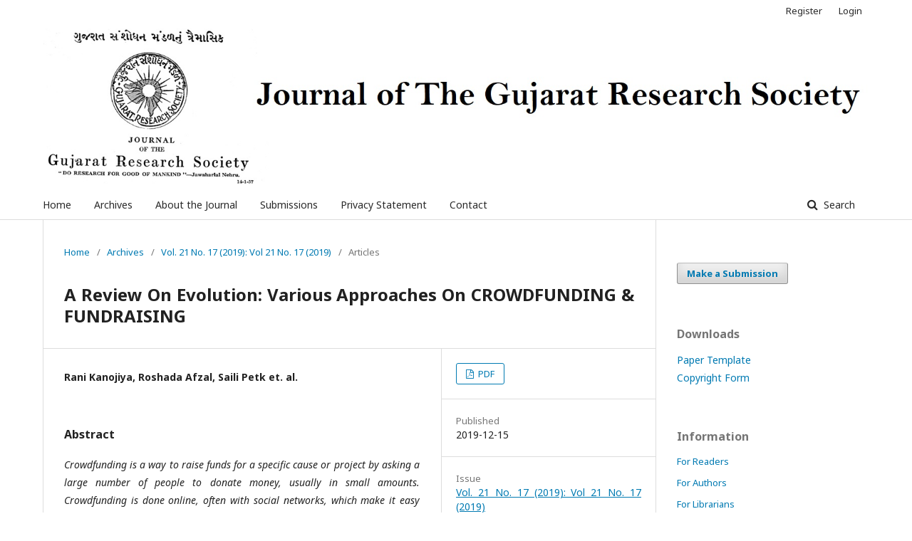

--- FILE ---
content_type: text/html; charset=utf-8
request_url: http://gujaratresearchsociety.in/index.php/JGRS/article/view/3232
body_size: 3800
content:
	<!DOCTYPE html>
<html lang="en-US" xml:lang="en-US">
<head>
	<meta charset="utf-8">
	<meta name="viewport" content="width=device-width, initial-scale=1.0">
	<title>
		A Review On Evolution: Various Approaches On CROWDFUNDING &amp; FUNDRAISING
							| Journal of the Gujarat Research Society
			</title>

	
<meta name="generator" content="Open Journal Systems 3.1.2.4">
<link rel="icon" href="http://gujaratresearchsociety.in/public/journals/1/favicon_en_US.jpg">
<link rel="schema.DC" href="http://purl.org/dc/elements/1.1/" />
<meta name="DC.Creator.PersonalName" content="Rani Kanojiya, Roshada Afzal, Saili Petk et. al."/>
<meta name="DC.Date.created" scheme="ISO8601" content="2019-12-15"/>
<meta name="DC.Date.dateSubmitted" scheme="ISO8601" content="2020-07-22"/>
<meta name="DC.Date.issued" scheme="ISO8601" content="2020-02-06"/>
<meta name="DC.Date.modified" scheme="ISO8601" content="2020-07-22"/>
<meta name="DC.Description" xml:lang="en" content=""/>
<meta name="DC.Format" scheme="IMT" content="application/pdf"/>
<meta name="DC.Identifier" content="3232"/>
<meta name="DC.Identifier.pageNumber" content="1056 - 1059"/>
<meta name="DC.Identifier.URI" content="http://gujaratresearchsociety.in/index.php/JGRS/article/view/3232"/>
<meta name="DC.Language" scheme="ISO639-1" content="en"/>
<meta name="DC.Rights" content="Copyright (c)  "/>
<meta name="DC.Rights" content=""/>
<meta name="DC.Source" content="Journal of the Gujarat Research Society"/>
<meta name="DC.Source.ISSN" content="0374-8588"/>
<meta name="DC.Source.Issue" content="17"/>
<meta name="DC.Source.Volume" content="21"/>
<meta name="DC.Source.URI" content="http://gujaratresearchsociety.in/index.php/JGRS"/>
<meta name="DC.Title" content="A Review On Evolution: Various Approaches On CROWDFUNDING &amp; FUNDRAISING"/>
<meta name="DC.Type" content="Text.Serial.Journal"/>
<meta name="DC.Type.articleType" content="Articles"/>
<meta name="gs_meta_revision" content="1.1"/>
<meta name="citation_journal_title" content="Journal of the Gujarat Research Society"/>
<meta name="citation_journal_abbrev" content="1"/>
<meta name="citation_issn" content="0374-8588"/> 
<meta name="citation_author" content="Rani Kanojiya, Roshada Afzal, Saili Petk et. al."/>
<meta name="citation_title" content="A Review On Evolution: Various Approaches On CROWDFUNDING &amp; FUNDRAISING"/>
<meta name="citation_date" content="2019/12/15"/>
<meta name="citation_volume" content="21"/>
<meta name="citation_issue" content="17"/>
<meta name="citation_firstpage" content="1056"/>
<meta name="citation_lastpage" content="1059"/>
<meta name="citation_abstract_html_url" content="http://gujaratresearchsociety.in/index.php/JGRS/article/view/3232"/>
<meta name="citation_pdf_url" content="http://gujaratresearchsociety.in/index.php/JGRS/article/download/3232/2605"/>
	<link rel="stylesheet" href="http://gujaratresearchsociety.in/index.php/JGRS/$$$call$$$/page/page/css?name=stylesheet" type="text/css" /><link rel="stylesheet" href="//fonts.googleapis.com/css?family=Noto+Sans:400,400italic,700,700italic" type="text/css" /><link rel="stylesheet" href="https://cdnjs.cloudflare.com/ajax/libs/font-awesome/4.7.0/css/font-awesome.css?v=3.1.2.4" type="text/css" /><link rel="stylesheet" href="http://gujaratresearchsociety.in/public/journals/1/styleSheet.css?v=3.1.2.4" type="text/css" />
</head>
<body class="pkp_page_article pkp_op_view has_site_logo" dir="ltr">

	<div class="cmp_skip_to_content">
		<a href="#pkp_content_main">Skip to main content</a>
		<a href="#pkp_content_nav">Skip to main navigation menu</a>
		<a href="#pkp_content_footer">Skip to site footer</a>
	</div>
	<div class="pkp_structure_page">

				<header class="pkp_structure_head" id="headerNavigationContainer" role="banner">
			<div class="pkp_head_wrapper">

				<div class="pkp_site_name_wrapper">
																<div class="pkp_site_name">
																								<a href="															http://gujaratresearchsociety.in/index.php/index
													" class="is_img">
								<img src="http://gujaratresearchsociety.in/public/journals/1/pageHeaderLogoImage_en_US.jpg" width="1636" height="308" alt="JGRS" />
							</a>
																	</div>
									</div>

								
									<nav class="pkp_navigation_primary_row" aria-label="Site Navigation">
						<div class="pkp_navigation_primary_wrapper">
																				<ul id="navigationPrimary" class="pkp_navigation_primary pkp_nav_list">
								<li class="">
				<a href="http://www.gujaratresearchsociety.in/index.php/index">
					Home
				</a>
							</li>
								<li class="">
				<a href="http://gujaratresearchsociety.in/index.php/JGRS/issue/archive">
					Archives
				</a>
							</li>
															<li class="">
				<a href="http://gujaratresearchsociety.in/index.php/JGRS/about">
					About the Journal
				</a>
							</li>
								<li class="">
				<a href="http://gujaratresearchsociety.in/index.php/JGRS/about/submissions">
					Submissions
				</a>
							</li>
															<li class="">
				<a href="http://gujaratresearchsociety.in/index.php/JGRS/about/privacy">
					Privacy Statement
				</a>
							</li>
								<li class="">
				<a href="http://gujaratresearchsociety.in/index.php/JGRS/about/contact">
					Contact
				</a>
							</li>
			</ul>

				

																									
	<form class="pkp_search" action="http://gujaratresearchsociety.in/index.php/JGRS/search/search" method="get" role="search">
		<input type="hidden" name="csrfToken" value="f5a582bca8750d2c8712daa771f02e5b">
				
			<input name="query" value="" type="text" aria-label="Search Query">
		

		<button type="submit">
			Search
		</button>
		<div class="search_controls" aria-hidden="true">
			<a href="http://gujaratresearchsociety.in/index.php/JGRS/search/search" class="headerSearchPrompt search_prompt" aria-hidden="true">
				Search
			</a>
			<a href="#" class="search_cancel headerSearchCancel" aria-hidden="true"></a>
			<span class="search_loading" aria-hidden="true"></span>
		</div>
	</form>
													</div>
					</nav>
								
				<nav class="pkp_navigation_user_wrapper" id="navigationUserWrapper" aria-label="User Navigation">
						<ul id="navigationUser" class="pkp_navigation_user pkp_nav_list">
								<li class="profile">
				<a href="http://gujaratresearchsociety.in/index.php/JGRS/user/register">
					Register
				</a>
							</li>
								<li class="profile">
				<a href="http://gujaratresearchsociety.in/index.php/JGRS/login">
					Login
				</a>
							</li>
										</ul>

				</nav>
			</div><!-- .pkp_head_wrapper -->
		</header><!-- .pkp_structure_head -->

						<div class="pkp_structure_content has_sidebar">
			<div id="pkp_content_main" class="pkp_structure_main" role="main">

<div class="page page_article">
			<nav class="cmp_breadcrumbs" role="navigation" aria-label="You are here:">
	<ol>
		<li>
			<a href="http://gujaratresearchsociety.in/index.php/JGRS/index">
				Home
			</a>
			<span class="separator">/</span>
		</li>
		<li>
			<a href="http://gujaratresearchsociety.in/index.php/JGRS/issue/archive">
				Archives
			</a>
			<span class="separator">/</span>
		</li>
		<li>
			<a href="http://gujaratresearchsociety.in/index.php/JGRS/issue/view/48">
				Vol. 21 No. 17 (2019): Vol 21 No. 17 (2019)
			</a>
			<span class="separator">/</span>
		</li>
		<li class="current" aria-current="page">
			<span aria-current="page">
									Articles
							</span>
		</li>
	</ol>
</nav>
	
		<article class="obj_article_details">
	<h1 class="page_title">
		A Review On Evolution: Various Approaches On CROWDFUNDING &amp; FUNDRAISING
	</h1>

	
	<div class="row">
		<div class="main_entry">

							<ul class="item authors">
											<li>
							<span class="name">
								Rani Kanojiya, Roshada Afzal, Saili Petk et. al.
							</span>
																				</li>
									</ul>
			
						
						
										<div class="item abstract">
					<h3 class="label">Abstract</h3>
					<p><em>Crowdfunding is a way to raise funds for a specific cause or project by asking a large number of people to donate money, usually in small amounts. Crowdfunding is done online, often with social networks, which make it easy for supporters to share a cause or project cause with their social networks. </em><em>Fundraising is the process of collecting money as donations for a cause from individuals and businesses. A person who raises the money from them is known as a fundraiser. It was usually used to gather money for non-profit organizations. Some crowdfunding platforms are Kickstarter, GoFundMe, Crowd funder, Charitable, Indiegogo etc. These causes may include anything, from helping a group of people who get injured in a war, support the religious causes and support those people who suffer from natural calamities. Even allowing the different users to collaborate for the causes. As the organization promise the natural calamities victims to give financial and material help from the localities but they cant do anything for the victim as they say.</em><em> So the main objective of this platform that user get assurance from organisations work as they promised to user. And to eradicate completely the need of middlemen. Allowing the sponsorship and educational institute to collaborate various sponsors or host volunteers on the platform .It means creating only one platform for the user and it will be trustworthy for them with assurity and in secure way.  The motive is to develop an application that runs on IOS and Android devices along with all browser compatible web portals. </em></p>
				</div>
			
			

																			
						
		</div><!-- .main_entry -->

		<div class="entry_details">

						
										<div class="item galleys">
					<ul class="value galleys_links">
													<li>
								
	
		

<a class="obj_galley_link pdf" href="http://gujaratresearchsociety.in/index.php/JGRS/article/view/3232/2605">

		
	PDF

	</a>
							</li>
											</ul>
				</div>
						
							<div class="item published">
					<div class="label">
						Published
					</div>
					<div class="value">
						2019-12-15
					</div>
				</div>
			
						
						<div class="item issue">
				<div class="sub_item">
					<div class="label">
						Issue
					</div>
					<div class="value">
						<a class="title" href="http://gujaratresearchsociety.in/index.php/JGRS/issue/view/48">
							Vol. 21 No. 17 (2019): Vol 21 No. 17 (2019)
						</a>
					</div>
				</div>

									<div class="sub_item">
						<div class="label">
							Section
						</div>
						<div class="value">
							Articles
						</div>
					</div>
							</div>

						
						
			

		</div><!-- .entry_details -->
	</div><!-- .row -->

</article>

	

</div><!-- .page -->

	</div><!-- pkp_structure_main -->

									<div class="pkp_structure_sidebar left" role="complementary" aria-label="Sidebar">
				<div class="pkp_block block_make_submission">
	<div class="content">
		<a class="block_make_submission_link" href="http://gujaratresearchsociety.in/index.php/JGRS/about/submissions">
			Make a Submission
		</a>
	</div>
</div>
<div class="pkp_block block_custom" id="customblock-Downloads">
	<div class="content">
		<p><span class="title">Downloads</span></p>
<p><a href="/downloads/paper_template.docx">Paper Template</a> <br> <a href="/downloads/JGRS_Copyright_Form.pdf" target="_blank" rel="noopener">Copyright Form</a></p>
	</div>
</div>
<div class="pkp_block block_information">
	<span class="title">Information</span>
	<div class="content">
		<ul>
							<li>
					<a href="http://gujaratresearchsociety.in/index.php/JGRS/information/readers">
						For Readers
					</a>
				</li>
										<li>
					<a href="http://gujaratresearchsociety.in/index.php/JGRS/information/authors">
						For Authors
					</a>
				</li>
										<li>
					<a href="http://gujaratresearchsociety.in/index.php/JGRS/information/librarians">
						For Librarians
					</a>
				</li>
					</ul>
	</div>
</div>

			</div><!-- pkp_sidebar.left -->
			</div><!-- pkp_structure_content -->

<div id="pkp_content_footer" class="pkp_structure_footer_wrapper" role="contentinfo">

	<div class="pkp_structure_footer">

					<div class="pkp_footer_content">
				<p style="text-align: center;">� Copyright by Journal of the Gujarat Research Society All Rights Reserved</p>
			</div>
		
		<div class="pkp_brand_footer" role="complementary">
			<a href="http://gujaratresearchsociety.in/index.php/JGRS/about/aboutThisPublishingSystem">
				<img alt="About this Publishing System" src="http://gujaratresearchsociety.in/templates/images/ojs_brand.png">
			</a>
		</div>
	</div>
</div><!-- pkp_structure_footer_wrapper -->

</div><!-- pkp_structure_page -->

<script src="//ajax.googleapis.com/ajax/libs/jquery/3.3.1/jquery.min.js?v=3.1.2.4" type="text/javascript"></script><script src="//ajax.googleapis.com/ajax/libs/jqueryui/1.12.0/jquery-ui.min.js?v=3.1.2.4" type="text/javascript"></script><script src="http://gujaratresearchsociety.in/lib/pkp/js/lib/jquery/plugins/jquery.tag-it.js?v=3.1.2.4" type="text/javascript"></script><script src="http://gujaratresearchsociety.in/plugins/themes/default/js/lib/popper/popper.js?v=3.1.2.4" type="text/javascript"></script><script src="http://gujaratresearchsociety.in/plugins/themes/default/js/lib/bootstrap/util.js?v=3.1.2.4" type="text/javascript"></script><script src="http://gujaratresearchsociety.in/plugins/themes/default/js/lib/bootstrap/dropdown.js?v=3.1.2.4" type="text/javascript"></script><script src="http://gujaratresearchsociety.in/plugins/themes/default/js/main.js?v=3.1.2.4" type="text/javascript"></script>


</body>
</html>
